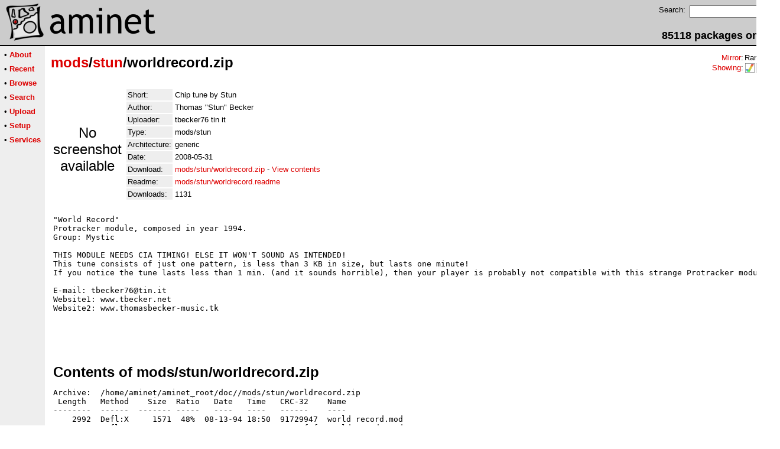

--- FILE ---
content_type: text/html;charset=UTF-8
request_url: http://m68k.aminet.net/package/mods/stun/worldrecord
body_size: 2230
content:
<!DOCTYPE HTML PUBLIC "-//W3C//DTD HTML 4.01 Transitional//EN">
<html><head><title>Aminet - mods/stun/worldrecord.zip</title>
    <link rel="alternate" type="application/rss+xml" href="/feed" title="Aminet recent uploaded packages">
    <link rel="search" type="application/opensearchdescription+xml" href="/info/adt/opensearch.xml" title="Aminet Search">
    <link rel="icon" href="/favicon.ico" type="image/x-icon">
    <link rel="SHORTCUT ICON" href="/favicon.ico" type="image/x-icon">
    <meta http-equiv="content-type" content="text/html; charset=iso-8859-1"> 
    <style type="text/css">
<!--
a { text-decoration: none; }
a:hover { text-decoration: underline; }
HTML BODY { margin: 0; padding: 0; font-family: sans-serif;}
-->
</style>
</head><body bgcolor="#ffffff" link="#dd0000" vlink="#770000">

  <table border=0 cellspacing=0 cellpadding=0 width="100%" 
id="bodytable"><tr><td colspan=2><table width="100%" border=0 cellpadding=5 cellspacing=0 id="titletable"><tr bgcolor="#cccccc"><td id="titleleft">
<a href="/">
<img src="/pics/aminet_sketch_64.png" width="64" height="64" alt="Aminet" border="0" hspace="5" id="titlesketch"><img src="/pics/aminet.png" width="224" height="64" alt="Aminet" border="0" id="titletext"></a>
</td>
<td id="titleright" valign="bottom" align="right">

  <table border=0 cellpadding=2 cellspacing=2>
  <tr>
  <td valign="top"><font  size="2">Search:</font></td>
  <td valign="top"><form name="topsearch" action="/search"><input type="text" name="query" size="16"></form></td>
  </tr>
  </table>
  <font  size="4"><b>85118 packages online</b></font>

</td>
</tr>
</table>
</td></tr>
<tr><td bgcolor="#000000" colspan="2"><img src="/pics/pix.gif" height="2" alt=""></td></tr><tr><td valign="top" align=center bgcolor="#eeeeee"><table border=0 cellpadding=2 cellspacing=5 bgcolor="#eeeeee">


<tr><td nowrap><font  size="2">

 &bull;
   <a href="//wiki.aminet.net"><b>About</b></a>

</font></td></tr>

<tr><td nowrap><font  size="2">

 &bull;
   <a href="/recent"><b>Recent</b></a>

</font></td></tr>

<tr><td nowrap><font  size="2">

 &bull;
   <a href="/tree"><b>Browse</b></a>

</font></td></tr>

<tr><td nowrap><font  size="2">

 &bull;
   <a href="/search"><b>Search</b></a>

</font></td></tr>

<tr><td nowrap><font  size="2">

 &bull;
   <a href="/upload"><b>Upload</b></a>

</font></td></tr>

<tr><td nowrap><font  size="2">

 &bull;
   <a href="/setup"><b>Setup</b></a>

</font></td></tr>

<tr><td nowrap><font  size="2">

 &bull;
   <a href="/services"><b>Services</b></a>

</font></td></tr>

</table>
<br>
</td><td bgcolor="#ffffff" align="left" valign="top" width="100%">
<table width="100%" border=0 cellspacing=0 cellpadding=10>
<tr><td><h2 style="margin: 0"><a href="/mods" title="mods">mods</a>/<a href="/mods/stun" title="mods/stun">stun</a>/worldrecord.zip</h2></td>
<td align="right" valign="top">

<table border=0 cellpadding=0 cellspacing=2>
  <tr>
    <td align="right" valign="bottom"><font  size="2"><a href="/setup">Mirror</a>:</font></td><td><font  size="2">Random</font></td>
  </tr>
  <tr>
    <td align="right"><font  size="2"><a href="/setup">Showing</a>:</font></td>
    <td valign="top" nowrap>
  <a href="//m68k.aminet.net"><img class="archshowing" src="/pics/m68k-amigaos.png" alt="m68k-amigaos icon" title="AmigaOS running on Motorola 680x0 based computers" hspace="1" border="0" vspace="0" width="16" height="16"></a><a href="//generic.aminet.net"><img class="archshowing" src="/pics/generic.png" alt="generic icon" title="Packages intended for all architectures" hspace="1" border="0" vspace="0" width="16" height="16"></a>
    </td>
  </tr>
</table>

</td>
</tr>
<tr><td id="maincontent" colspan="2">


<table border=0 cellpadding=2 cellspacing=2><tr><td width="100" align="center">

  <font  size="5">No screenshot available</font>

</td><td valign="top">
<table border=0 cellpadding=2 cellspacing=2>
<tr><td bgcolor="#eeeeee"><font size="2">Short:</font></td><td><font size="2">Chip tune by Stun</font></td></tr>
<tr><td bgcolor="#eeeeee"><font size="2">Author:</font></td><td><font size="2">Thomas "Stun" Becker</font></td></tr>
<tr><td bgcolor="#eeeeee"><font size="2">Uploader:</font></td><td><font size="2">tbecker76 tin it</font></td></tr>
<tr><td bgcolor="#eeeeee"><font size="2">Type:</font></td><td><font size="2">mods/stun</font></td></tr>

<tr><td bgcolor="#eeeeee"><font size="2">Architecture:</font></td><td><font size="2">generic</font></td></tr>
<tr><td bgcolor="#eeeeee"><font size="2">Date:</font></td><td><font size="2">2008-05-31</font></td><tr>









<td bgcolor="#eeeeee"><font size="2">Download:</font></td><td><font size="2"><a href="/mods/stun/worldrecord.zip">mods/stun/worldrecord.zip</a> - <a href="#contents">View contents</a></font></td></tr><tr><td bgcolor="#eeeeee"><font size="2">Readme:</font></td><td><font size="2"><a href="/mods/stun/worldrecord.readme">mods/stun/worldrecord.readme</a></font></td></tr>
<tr><td bgcolor="#eeeeee"><font size="2">Downloads:</font></td><td><font size="2">1131</font></td></tr></table><br></td></tr>
<tr><td colspan="2"><pre>&quot;World Record&quot;
Protracker module, composed in year 1994.
Group: Mystic

THIS MODULE NEEDS CIA TIMING! ELSE IT WON&#39;T SOUND AS INTENDED!
This tune consists of just one pattern, is less than 3 KB in size, but lasts one minute!
If you notice the tune lasts less than 1 min. (and it sounds horrible), then your player is probably not compatible with this strange Protracker module.

E-mail: tbecker76@tin.it
Website1: www.tbecker.net
Website2: www.thomasbecker-music.tk



</td></tr>
<tr><td colspan=2><br><br><a name=contents><font size="5"><b>Contents of mods/stun/worldrecord.zip</b></font></a>
<pre>Archive:  /home/aminet/aminet_root/doc//mods/stun/worldrecord.zip
 Length   Method    Size  Ratio   Date   Time   CRC-32    Name
--------  ------  ------- -----   ----   ----   ------    ----
    2992  Defl:X     1571  48%  08-13-94 18:50  91729947  world record.mod
     588  Defl:X      386  34%  05-30-08 17:19  98a79f8f  worldrecord.readme
--------          -------  ---                            -------
    3580             1957  45%                            2 files
</pre></table>


</td></tr>
</table></td></tr><tr><td bgcolor="#000000" colspan="2"><img src="/pics/pix.gif" height="2"
alt=""></td></tr>
<tr><td colspan="2" align="center"><font face="arial" size=2>Page generated in 0.02 seconds</font></td></tr>
<tr><td colspan="2" align="center"><font face="arial" size=2>Aminet &copy; 1992-2024 Urban 
M&uuml;ller and the <a href="//wiki.aminet.net/Team_Members">Aminet team</a>.
Aminet contact address: &lt;aminet<img src="/pics/at.gif" height="12" alt="">aminet net&gt;</font></td></tr>
</table>
<!-- Running on Mojolicious -->
</body>
</html>
